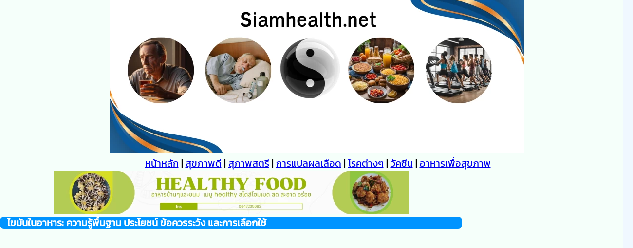

--- FILE ---
content_type: text/html
request_url: https://www.siamhealth.net/public_html/Health/food/oil/fat.htm
body_size: 50820
content:
<!DOCTYPE html>
<html xmlns="http://www.w3.org/1999/xhtml" xml:lang="th" lang="th"><!-- InstanceBegin template="/Templates/responsive.dwt" codeOutsideHTMLIsLocked="false" -->
<head>
    <!-- Google Tag Manager 21/05/2025 -->
<script>(function(w,d,s,l,i){w[l]=w[l]||[];w[l].push({'gtm.start':
new Date().getTime(),event:'gtm.js'});var f=d.getElementsByTagName(s)[0],
j=d.createElement(s),dl=l!='dataLayer'?'&l='+l:'';j.async=true;j.src=
'https://www.googletagmanager.com/gtm.js?id='+i+dl;f.parentNode.insertBefore(j,f);
})(window,document,'script','dataLayer','GTM-WJSD8JRJ');</script>
<!-- End Google Tag Manager -->
	<!-- Global site tag (gtag.js) - Google Analytics -->
<script async defer src="https://www.googletagmanager.com/gtag/js?id=G-11VMXM7Q6C"></script>
<script>
  window.dataLayer = window.dataLayer || [];
  function gtag(){dataLayer.push(arguments);}
  gtag('js', new Date());
  gtag('config', 'G-11VMXM7Q6C');
</script>
<script async src="//pagead2.googlesyndication.com/pagead/js/adsbygoogle.js"></script>
<script>
  (adsbygoogle = window.adsbygoogle || []).push({
    google_ad_client: "ca-pub-9982489641255572",
    enable_page_level_ads: true
  });
</script>	   
<meta http-equiv="Content-Type" content="text/html; charset=utf-8" />
<meta name="viewport" content="width=device-width, initial-scale=1">
<link href="../../../../css/siamresp.css" rel="stylesheet" type="text/css" /> 
<meta http-equiv="Cache-Control" content="max-age=31536000">
<link rel="preload" href="../../../images/Siamhealth.net.webp" as="image">
<link rel="preload" href="../../../../css/font/Kanit-Regular.woff2" as="font" type="font/woff2" crossorigin>    
<link rel="preload" href="../../../../css/siamresp.css"  as="script">
    <link rel="preload" href="../../../banner/boonsrifood.png" as="image">  
    <!-- InstanceBeginEditable name="EditRegion5" -->
<title>ไขมันในอาหาร: ความรู้พื้นฐาน ประโยชน์ ข้อควรระวัง และการเลือกใช้</title>
<!-- InstanceEndEditable -->
<link rel="icon" href="../../../../favicon.ico"/><meta http-equiv="Content-Type" content="text/html; charset=utf-8"/><meta name="author" content="ประพันธ์ ปลื้มภาณุภัทร" /><meta name="verify-v1" content="82zyHRBKc/UKOfViHPgSzN645vQWAx6S5tr0uRpOSRs=" ><meta name="CONTACT_ADDR" content="siamhealth@gmail.com"/><meta property="article:publisher" content="https://www.facebook.com/siamhealth.net "/><meta property="og:locale" content="th_TH" /><meta property="og:type" content="website" /><meta property="og:site_name" content="siamhealth.net™" /><meta property="fb:app_id" content="840095829444852"/>  
<!-- InstanceBeginEditable name="EditRegion2" -->
<meta name="keywords" content="ไขมัน,ไขมันอิ่มตัว,ไขมันไม่อิ่มตัวเชิงเดี่ยว,ไขมันไม่อิ่มตัวเชิงซ้อน,น้ำมันปลา,ไขมันทรานส์, omega 3 fatty acid,omega 6 fatty acid,">
<meta name="description" content="ไขมันในอาหารมีทั้งไขมันอิ่มตัว ไขมันไม่อิ่มตัวเชิงเดี่ยว ไขมันไม่อิ่มตัวเชิงซ้อน ไขมันทรานส์ น้ำมัปลา เรียนรู้ ประโยชน์ ข้อควรระวัง ปริมาณที่ควรบริโภค และวิธีเลือกใช้ให้เหมาะสมเพื่อสุขภาพที่ดี">
    <link rel="canonical" href="https://www.siamhealth.net/public_html/Health/food/oil/fat.htm">
  <meta name="author" content="นายแพทย์ ประพันธ์ ปลื้มภาณุภัทร">
    <link rel="alternate" hreflang="th" href="https://www.siamhealth.net/public_html/Health/food/oil/fat.htm"/>
<link rel="alternate" hreflang="x-default" href="https://www.siamhealth.net/public_html/Health/food/oil/fat.htm"/>
  <!-- Open Graph Meta Tags -->
  <meta property="og:title" content="ไขมันในอาหาร: ความรู้พื้นฐาน ประโยชน์ ข้อควรระวัง และการเลือกใช้">
  <meta property="og:description" content="เรียนรู้เกี่ยวกับไขมันในอาหาร โครงสร้าง ประเภท ประโยชน์ ข้อควรระวัง และวิธีเลือกใช้ให้เหมาะสมเพื่อสุขภาพที่ดี">
  <meta property="og:type" content="article">
  <meta property="og:url" content="https://www.siamhealth.net/public_html/Health/food/oil/fat.htm">
  <meta property="og:image" content="https://www.siamhealth.net/public_html/images/goodhealth/saturatedfat.webp"> 
    <!-- Schema Markup -->
  <script type="application/ld+json">
  {
    "@context": "https://schema.org",
    "@type": "MedicalWebPage",
    "name": "ไขมันในอาหาร: ความรู้พื้นฐาน ประโยชน์ ข้อควรระวัง และการเลือกใช้",
    "description": "เรียนรู้เกี่ยวกับไขมันในอาหาร โครงสร้าง ประเภท ประโยชน์ ข้อควรระวัง ปริมาณที่ควรบริโภค และวิธีเลือกใช้ให้เหมาะสมเพื่อสุขภาพที่ดี",
    "url": "https://www.siamhealth.net/public_html/Health/food/oil/fat.htm",
    "image": {
      "@type": "ImageObject",
      "url": "https://www.siamhealth.net/public_html/images/goodhealth/saturatedfat.webp",
      "width": 500,
      "height": 400
    },
    "datePublished": "2025-05-12T20:00:00+07:00",
    "dateModified": "2025-05-12T20:00:00+07:00",
    "author": {
      "@type": "Person",
      "name": "นายแพทย์ ประพันธ์ ปลื้มภาณุภัทร",
      "jobTitle": "อายุรแพทย์, แพทย์เวชศาสตร์ครอบครัว",
      "description": "อายุรแพทย์ประสบการณ์ 30 ปี, แพทย์เวชศาสตร์ครอบครัว",
      "url": "https://www.healththai.net/profile.html",
      "sameAs": [
        "https://www.healththai.net/",
        "https://line.me/R/ti/p/%40555health",
        "https://www.facebook.com/healththai.net/"
      ]
    },
    "publisher": {
      "@type": "Organization",
      "name": "HealthThai",
      "logo": {
        "@type": "ImageObject",
        "url": "https://www.healththai.net/images/logo-healththai.webp",
        "width": 300,
        "height": 100
      }
    },
    "about": {
      "@type": "MedicalEntity",
      "name": "Fat in Food",
      "description": "ข้อมูลเกี่ยวกับโครงสร้าง ประเภท และผลกระทบต่อสุขภาพของไขมันในอาหาร",
      "alternateName": "Dietary Fats"
    },
    "mentions": [
      {
        "@type": "MedicalCondition",
        "name": "Heart Disease",
        "alternateName": "โรคหัวใจ",
        "description": "การเลือกไขมันที่เหมาะสมช่วยลดความเสี่ยงโรคหัวใจ"
      },
      {
        "@type": "MedicalCondition",
        "name": "Diabetes",
        "alternateName": "โรคเบาหวาน",
        "description": "ไขมันทรานส์อาจเพิ่มความเสี่ยงโรคเบาหวาน"
      },
      {
        "@type": "MedicalCondition",
        "name": "Obesity",
        "alternateName": "โรคอ้วน",
        "description": "การบริโภคไขมันมากเกินไปอาจนำไปสู่โรคอ้วน"
      }
    ],
    "hasPart": [
      {
        "@type": "Article",
        "name": "ไขมันในอาหาร: ความรู้พื้นฐาน ประโยชน์ ข้อควรระวัง และการเลือกใช้",
        "description": "ข้อมูลเกี่ยวกับโครงสร้าง ประเภท ประโยชน์ และข้อควรระวังของไขมันในอาหาร",
        "url": "https://www.siamhealth.net/public_html/Health/food/oil/fat.htm#article",
        "headline": "ไขมันในอาหาร: ความรู้พื้นฐาน ประโยชน์ ข้อควรระวัง และการเลือกใช้",
        "image": {
          "@type": "ImageObject",
          "url": "https://www.siamhealth.net/public_html/images/goodhealth/saturatedfat.webp",
          "width": 500,
          "height": 400
        },
        "datePublished": "2025-05-12T20:00:00+07:00",
        "author": {
          "@type": "Person",
          "name": "นายแพทย์ ประพันธ์ ปลื้มภาณุภัทร",
          "jobTitle": "อายุรแพทย์, แพทย์เวชศาสตร์ครอบครัว",
          "description": "อายุรแพทย์ประสบการณ์ 30 ปี, แพทย์เวชศาสตร์ครอบครัว",
          "url": "https://www.healththai.net/profile.html",
          "sameAs": [
            "https://www.healththai.net/",
            "https://line.me/R/ti/p/%40555health",
            "https://www.facebook.com/healththai.net/"
          ]
        }
      },
      {
        "@type": "HowTo",
        "name": "วิธีเลือกและลดไขมันในชีวิตประจำวัน",
        "description": "ขั้นตอนการเลือกและลดไขมันเพื่อสุขภาพ",
        "step": [
          {
            "@type": "HowToStep",
            "name": "เปลี่ยนแหล่งไขมัน",
            "text": "ใช้น้ำมันมะกอกหรือน้ำมันคาโนลาแทนน้ำมันปาล์มหรือเนย"
          },
          {
            "@type": "HowToStep",
            "name": "เลือกเนื้อสัตว์",
            "text": "เลือกเนื้อสันในหรือไก่เลาะหนัง"
          },
          {
            "@type": "HowToStep",
            "name": "วิธีปรุง",
            "text": "อบหรือย่างแทนการทอด หลีกเลี่ยงน้ำมันทอดซ้ำ"
          }
        ]
      }
    ],
    "keywords": ["ไขมันในอาหาร", "ไขมันอิ่มตัว", "ไขมันไม่อิ่มตัว", "ไขมันทรานส์", "ประโยชน์ของไขมัน", "โรคหัวใจ", "โภชนาการ"],
    "inLanguage": "th"
  }
  </script>

  <!-- FAQPage Schema -->
  <script type="application/ld+json">
  {
    "@context": "https://schema.org",
    "@type": "FAQPage",
    "mainEntity": [
      {
        "@type": "Question",
        "name": "ไขมันอิ่มตัวทำให้เกิดโรคหัวใจจริงหรือไม่?",
        "acceptedAnswer": {
          "@type": "Answer",
          "text": "ไม่ใช่ทุกชนิด แต่การบริโภคมากเกินไป (โดยเฉพาะ Palmitic Acid) อาจเพิ่ม LDL และความเสี่ยงโรคหัวใจ การแทนที่ด้วยไขมันไม่อิ่มตัวช่วยลดความเสี่ยงได้"
        }
      },
      {
        "@type": "Question",
        "name": "ควรบริโภคไขมันเท่าไหร่?",
        "acceptedAnswer": {
          "@type": "Answer",
          "text": "ไขมันรวมควร占 25-35% ของพลังงานรายวัน ไขมันอิ่มตัวไม่เกิน 10%"
        }
      },
      {
        "@type": "Question",
        "name": "ไขมันจากพืชดีกว่าไขมันจากสัตว์หรือไม่?",
        "acceptedAnswer": {
          "@type": "Answer",
          "text": "โดยทั่วไป ไขมันจากพืช (เช่น น้ำมันมะกอก) มีไขมันไม่อิ่มตัวสูงกว่า แต่ไขมันจากพืชบางชนิด เช่น น้ำมันปาล์ม ก็มีไขมันอิ่มตัวสูง"
        }
      }
    ]
  }
  </script>

  <!-- BreadcrumbList Schema -->
  <script type="application/ld+json">
  {
    "@context": "https://schema.org",
    "@type": "BreadcrumbList",
    "itemListElement": [
      {
        "@type": "ListItem",
        "position": 1,
        "name": "หน้าแรก",
        "item": "https://www.healththai.net"
      },
      {
        "@type": "ListItem",
        "position": 2,
        "name": "โภชนาการ",
        "item": "https://www.siamhealth.net/public_html/Health/food/oil/oil.html"
      },
      {
        "@type": "ListItem",
        "position": 3,
        "name": "ไขมันในอาหาร: ความรู้พื้นฐาน ประโยชน์ ข้อควรระวัง และการเลือกใช้",
        "item": "https://www.siamhealth.net/public_html/Health/food/oil/fat.htm"
      }
    ]
  }
  </script>
	<!-- InstanceEndEditable -->	
<script type="text/javascript">
  var googletag = googletag || {};
  googletag.cmd = googletag.cmd || [];
  (function() {
    var gads = document.createElement('script');
    gads.async = true;
    gads.type = 'text/javascript';
    var useSSL = 'https:' == document.location.protocol;
    gads.src = (useSSL ? 'https:' : 'http:') +
      '//www.googletagservices.com/tag/js/gpt.js';
    var node = document.getElementsByTagName('script')[0];
    node.parentNode.insertBefore(gads, node);
  })();
</script>
<script async="async" src="https://www.googletagservices.com/tag/js/gpt.js"></script>
<script>
  var googletag = googletag || {};
  googletag.cmd = googletag.cmd || [];
</script>
<!-- ยังใช้อยู่ -->
<script>
  googletag.cmd.push(function() {
    googletag.defineSlot('/21274982/336', [336, 280], 'div-gpt-ad-1543125185433-0').addService(googletag.pubads());
    googletag.pubads().enableSingleRequest();
    googletag.enableServices();
  });
</script>
<script type="text/javascript">
var googletag = googletag || {};
googletag.cmd = googletag.cmd || [];
(function() {
var gads = document.createElement('script');
gads.async = true;
gads.type = 'text/javascript';
var useSSL = 'https:' == document.location.protocol;
gads.src = (useSSL ? 'https:' : 'http:') + 
'//www.googletagservices.com/tag/js/gpt.js';
var node = document.getElementsByTagName('script')[0];
node.parentNode.insertBefore(gads, node);
})();
</script>
<script type="text/javascript">
googletag.cmd.push(function() {
googletag.defineSlot('/21274982/300*250rt', [300, 250], 'div-gpt-ad-1390221011642-0').addService(googletag.pubads());
googletag.pubads().enableSingleRequest();
googletag.enableServices();
});
</script>
<script>
  var googletag = googletag || {};
  googletag.cmd = googletag.cmd || [];
</script>
<script type="text/javascript">
  googletag.cmd.push(function() {
    googletag.defineSlot('/21274982/600', [300, 600], 'div-gpt-ad-1452338879747-0').addService(googletag.pubads());
    googletag.pubads().enableSingleRequest();
    googletag.enableServices();
  });
</script>	
<script type="text/javascript">
  var _gaq = _gaq || [];
  _gaq.push(['_setAccount', 'UA-8788453-1']);
  _gaq.push(['_setDomainName', 'siamhealth.net']);
  _gaq.push(['_setAllowLinker', true]);
  _gaq.push(['_trackPageview']);
  (function() {
    var ga = document.createElement('script'); ga.type = 'text/javascript'; ga.async = true;
    ga.src = ('https:' == document.location.protocol ? 'https://' : 'http://') + 'stats.g.doubleclick.net/dc.js';
    var s = document.getElementsByTagName('script')[0]; s.parentNode.insertBefore(ga, s);
  })();
</script>   
    <!-- auto --><script async src="https://pagead2.googlesyndication.com/pagead/js/adsbygoogle.js?client=ca-pub-9982489641255572"
     crossorigin="anonymous"></script>
      <style>
.image-container {
  max-width: 100%; /* Responsive container */
}
img {
 max-width: 100%;
 height: auto;
}
</style></head>
 <body>
<div id="container">
 <div align="center"  ><img src="../../../images/Siamhealth.net.webp" width="851" height="315" alt="siamhealth" loading="lazy"/></div>
<p align="center"><a href="../../../../index.html" title="หน้าหลัก" target="_blank">หน้าหลัก</a> | <a href="../../../index0/goodhealth-index.htm" title="สุขภาพดี" target="_blank">สุขภาพดี</a>
     | <a href="../../../index0/mo-index.htm" title="สุขภาพสตรี" target="_blank">สุภาพสตรี</a> | <a href="../../Lab_interprete/labo_main.htm" title="การแปลผลเลือด" target="_blank">การแปลผลเลือด</a> | <a href="../../../index0/disea.htm" title="โรคต่างๆ" target="_blank">โรคต่างๆ</a> | <a href="../../../vaccination/index.html" title="การฉีดวัคซีน">วัคซีน</a> | <a href="../../good_health_living/diet/diet_index.htm" title="อาหารเพื่อสุขภาพ">อาหารเพื่อสุขภาพ</a></p>
<div id="section"><div align="center" class="image-container"><a href="https://www.facebook.com/buy.sri.te.cha" title="สอนทำอาหารและขนม"  target="_blank"> <img src="../../../banner/boonsrifood.png" width="728" height="90" alt="พี่บุญศรี" loading="lazy"/></a></div>
<!-- InstanceBeginEditable name="article" -->
   <h1>ไขมันในอาหาร: ความรู้พื้นฐาน ประโยชน์ ข้อควรระวัง และการเลือกใช้</h1>
  <p>&nbsp;</p>
<br><div style="min-height: 250px;">
    <script async src="//pagead2.googlesyndication.com/pagead/js/adsbygoogle.js"></script>
<!-- 2018head -->
<ins class="adsbygoogle"
     style="display:block"
     data-ad-client="ca-pub-9982489641255572"
     data-ad-slot="3990589432"
     data-ad-format="auto"
     data-full-width-responsive="true"></ins>
<script>
(adsbygoogle = window.adsbygoogle || []).push({});
</script></div><br>
  <p>ไขมัน (Fat) เป็นหนึ่งในสารอาหารหลักที่พบในอาหารและมีความสำคัญต่อร่างกายมนุษย์ แม้จะถูกมองว่าเป็นสาเหตุของโรคอ้วนหรือโรคหัวใจ แต่ไขมันที่เลือกบริโภคอย่างเหมาะสมจะช่วยส่งเสริมสุขภาพ บทความนี้จะพาคุณไปรู้จักไขมันในอาหาร ตั้งแต่โครงสร้าง ประเภท คุณประโยชน์ ข้อควรระวัง ปริมาณที่ควรบริโภค และวิธีเลือกใช้ให้ดีต่อสุขภาพ</p>

  <h2>ความรู้พื้นฐานเกี่ยวกับไขมัน</h2>
  <p>ไขมันในอาหารประกอบด้วยหน่วยย่อยที่เรียกว่า <strong>กรดไขมัน (Fatty Acids)</strong> ซึ่งเป็นสายโซ่ของธาตุคาร์บอน (Carbon, C) โดยมี <strong>เมทิลกรุ๊ป (Methyl Group)</strong> ที่ปลายด้านหนึ่งและ <strong>คาร์บอกซิลกรุ๊ป (Carboxyl Group)</strong> ที่ปลายอีกด้าน ความยาวของโซ่คาร์บอนแบ่งได้ดังนี้:</p>
  <ul class="navcon">
    <li><strong>Short-Chain Fatty Acids (SCFA):</strong> ความยาวน้อยกว่า 6 คาร์บอน เช่น Butyric Acid (C4)</li>
    <li><strong>Medium-Chain Fatty Acids (MCFA):</strong> ความยาว 6-12 คาร์บอน เช่น Capric Acid (C10)</li>
    <li><strong>Long-Chain Fatty Acids (LCFA):</strong> ความยาวมากกว่า 12 คาร์บอน เช่น Palmitic Acid (C16), Stearic Acid (C18), หรือ Lignoceric Acid (C24)</li>
    </ul>
<div  align="center" class="picture"><img src="../../../Health/picture/fatty.gif" alt="" width="335" height="158" /><figcaption>ภาพกรดไขมัน</figcaption></div>
  <p>เมื่อร่างกายได้รับไขมัน กรดไขมันจะถูกย่อยและนำไปใช้เป็นแหล่งพลังงานสำหรับกล้ามเนื้อ หัวใจ และอวัยวะภายใน หากมีส่วนเกิน กรดไขมัน 3 โมเลกุลจะจับกับกลีเซอรอล (Glycerol) กลายเป็น <strong>ไตรกลีเซอไรด์ (Triglyceride)</strong> ซึ่งสะสมเป็นไขมันในร่างกาย</p>

  <h2>รูปแบบของไขมันในอาหาร</h2>
  <p>ไขมันที่พบในอาหารมี 3 รูปแบบหลัก:</p>
  <ol class="navcon">
    <li><strong>ไตรกลีเซอไรด์ (Triglyceride):</strong> รูปแบบหลักของไขมันในอาหารและร่างกาย</li>
    <li><strong>คอเลสเตอรอล (Cholesterol):</strong> เป็นไขมันที่ร่างกายสร้างในตับและพบในอาหารจากสัตว์ เช่น ไข่แดงและตับ มีทั้ง LDL (ไขมันเลว) และ HDL (ไขมันดี)</li>
    <li><strong>ฟอสโฟลิพิด (Phospholipid):</strong> เป็นส่วนประกอบของเยื่อหุ้มเซลล์ พบในถั่วเหลืองและไข่แดง</li>
  </ol>
<div style="min-height: 250px;">
 <script async src="//pagead2.googlesyndication.com/pagead/js/adsbygoogle.js"></script>
<ins class="adsbygoogle"
     style="display:block; text-align:center;"
     data-ad-layout="in-article"
     data-ad-format="fluid"
     data-ad-client="ca-pub-9982489641255572"
     data-ad-slot="4051789876"></ins>
<script>
     (adsbygoogle = window.adsbygoogle || []).push({});
</script>
</div>
  <h2>ประโยชน์ของไขมัน</h2>
  <p>ไขมันมีบทบาทสำคัญต่อร่างกายในหลายด้าน:</p>
  <ol class="navcon">
    <li><strong>แหล่งพลังงาน:</strong> ไขมันให้พลังงาน 9 แคลอรี่ต่อกรัม (มากกว่าคาร์โบไฮเดรตและโปรตีนที่ให้ 4 แคลอรี่ต่อกรัม) เป็นแหล่งพลังงานสำรองเมื่อร่างกายต้องการ</li>
    <li><strong>ช่วยดูดซึมวิตามิน:</strong> ช่วยให้ร่างกายดูดซึมวิตามินที่ละลายในไขมัน เช่น วิตามิน A, D, E, และ K</li>
    <li><strong>ส่วนประกอบของร่างกาย:</strong> ไขมันเป็นส่วนประกอบของเยื่อหุ้มเซลล์ ฮอร์โมน (เช่น ฮอร์โมนเพศ) และเอนไซม์</li>
    <li><strong>สุขภาพสมองและหัวใจ:</strong> กรดไขมัน Omega-3 ช่วยพัฒนาสมอง ป้องกันโรคอัลไซเมอร์ ลดความดันโลหิต เพิ่ม HDL (ไขมันดี) และลดไตรกลีเซอไรด์ ไขมันไม่อิ่มตัวเชิงเดี่ยว (MUFA) ช่วยลด LDL (ไขมันเลว) และรักษา HDL</li>
  </ol>

  <h2>ประเภทของไขมัน</h2>
  <p>ไขมันในอาหารแบ่งตามโครงสร้างทางเคมีได้ดังนี้:</p>
    <div  align="center" class="picture"><img src="../../../images/goodhealth/saturatedfat.webp"  alt="ไขมันอิ่มตัว" width="500"  height="355"   /><figcaption>ภาพอาหารไขมันอิ่มตัว</figcaption></div>
  <ol class="navcon">
    <li><strong>ไขมันอิ่มตัว (Saturated Fat):</strong>
      <ul class="navcon">
        <li>มีพันธะเดี่ยว (Single Bond) ระหว่างคาร์บอนทั้งหมด</li>
        <li>ตัวอย่างกรดไขมันอิ่มตัว: Butyric Acid (C4), Palmitic Acid (C16), Stearic Acid (C18), Lignoceric Acid (C24)</li>
        <li>พบใน: เนื้อแดง, ผลิตภัณฑ์จากนม (เนย, ชีส, ครีม), น้ำมันปาล์ม, น้ำมันมะพร้าว, ช็อกโกแลต, ไส้กรอก, เบคอน, ไอศกรีม, และเบเกอรี</li>
      </ul>
    </li>
       <div  align="center" class="picture"><img src="../../../Health/picture/sat.gif" alt="ไขมันอิ่มตัว" width="300" height="114"  ><figcaption>โครงสร้างของไขมันอิ่มตัว</figcaption></div>
    <li><strong>ไขมันไม่อิ่มตัว (Unsaturated Fat):</strong>
          <div align="center" class="image-container"><img src="../../../images/goodhealth/monounsaturatedfat.webp" width="500"  height="375" alt="ไขมันไม่อิ่มตัว"/><figcaption>ภาพไขมันไม่อิ่มตัว</figcaption></div>
      <ul class="navcon">
        <li><strong>ไขมันไม่อิ่มตัวเชิงเดี่ยว (Monounsaturated Fat - MUFA):</strong> มีพันธะคู่ (Double Bond) 1 ตำแหน่ง พบใน: น้ำมันมะกอก, อะโวคาโด, น้ำมันคาโนลา, ถั่ว (เช่น อัลมอนด์, แมคคาเดเมีย)</li>
           <div  align="center" class="picture"><img src="../../../images/goodhealth/PUFAHeader.webp" width="500"  height="228"  alt="ไขมันไม่อิ่มตัวเชิงเดี่ยว" loading="lazy"/><figcaption>อาหารไขมันไม่อิ่มตัวเชิงเดี่ยว</figcaption></div>
             <div align="center" class="image-container"> <img src="../../../Health/picture/monofat.gif" alt="ไขมันไม่อิ่มตัวเชิงเดี่ยว" width="304"  height="231" /><figcaption>ภาพไขมันไม่อิ่มตัวเชิงเดี่ยว</figcaption></div>
              
        <li><strong>ไขมันไม่อิ่มตัวเชิงซ้อน (Polyunsaturated Fat - PUFA):</strong> มีพันธะคู่มากกว่า 1 ตำแหน่ง แบ่งเป็น:
                 <div align="center" class="image-container"><img src="../../../Health/picture/poly.gif" alt="กรดไขมันไม่อิ่มตัวเชิงซ้อน" width="306" height="171"  loading="lazy"></div>
          <ul class="navcon">
            <li><strong>Omega-3 Fatty Acids:</strong> พบใน: ปลาทะเล (แซลมอน, ซาร์ดีน, แมคเคอเรล), เมล็ดแฟลกซ์, วอลนัท, น้ำมันคาโนลา</li>
            <li><strong>Omega-6 Fatty Acids:</strong> พบใน: น้ำมันข้าวโพด, น้ำมันถั่วเหลือง, น้ำมันดอกทานตะวัน, งาดำ</li>
          </ul>
        </li>
      </ul>
    </li>
    <li><strong>ไขมันทรานส์ (Trans Fat):</strong>
      <ul class="navcon">
        <li>เกิดจากกระบวนการเติมไฮโดรเจนบางส่วน (Partial Hydrogenation) เพื่อยืดอายุการเก็บรักษา</li>
        <li>พบใน: มาร์การีน, เบเกอรี (เค้ก, คุกกี้), อาหารทอด, และแครกเกอร์</li>
        </ul>
    </li>
    </ol>
    <div  align="center" class="picture"><img src="../../../images/goodhealth/transfats.webp"  alt="ไขมันทรานส์" width="500"  height="250 " title="ไขมันทรานส์" loading="lazy"/><figcaption>อาหารไขมันทรานส์</figcaption></div>

  <h2>กรดไขมันจำเป็น (Essential Fatty Acids)</h2>
  <p>กรดไขมันบางชนิดที่ร่างกายไม่สามารถสร้างเองได้ ต้องได้รับจากอาหาร:</p>
  <ul class="navcon">
    <li><strong>Omega-3 Fatty Acids:</strong> มีพันธะคู่ที่ตำแหน่งคาร์บอนที่ 3 (นับจากเมทิลกรุ๊ป) ช่วยลดความดันโลหิตและป้องกันโรคหัวใจ</li>
    <li><strong>Omega-6 Fatty Acids:</strong> มีพันธะคู่ที่ตำแหน่งคาร์บอนที่ 6 จำเป็นต่อการเจริญเติบโตและการทำงานของเซลล์</li>
    <li><strong>คำแนะนำ:</strong> ควรบริโภคปลาทะเลอย่างน้อย 2 มื้อต่อสัปดาห์ เพื่อให้ได้ Omega-3 เพียงพอ เนื่องจากอาหารสมัยใหม่มักมี Omega-6 มากเกินอยู่แล้ว และอัตราส่วน Omega-6 ต่อ Omega-3 ที่สูงเกิน 4:1 อาจทำให้เกิดการอักเสบ</li>
  </ul>

  <h2>ไขมันอิ่มตัวและโรคหัวใจ: ความเข้าใจใหม่</h2>
  <p>ในอดีต มีความเชื่อว่าการบริโภคไขมันอิ่มตัวและคอเลสเตอรอลสูงเป็นสาเหตุของโรคหัวใจ จึงแนะนำให้จำกัดอาหาร เช่น เนยและนม อย่างไรก็ตาม การศึกษาล่าสุดจาก American Heart Association (AHA) พบว่า:</p>
  <ul class="navcon">
    <li>ไขมันอิ่มตัวบางชนิด (เช่น ในผลิตภัณฑ์นมที่มี C15 และ C17) ไม่เพิ่มความเสี่ยงโรคหัวใจหรือการเสียชีวิตจากโรคหัวใจ</li>
    <li>กรดไขมันอิ่มตัวที่มีคาร์บอน 16 และ 18 (เช่น Palmitic Acid และ Stearic Acid) อาจเพิ่ม LDL และความเสี่ยงโรคหัวใจหากบริโภคมากเกินไป</li>
    <li>การลดไขมันอิ่มตัวและแทนที่ด้วยคาร์โบไฮเดรต (เช่น ขนมปัง, ข้าว) ไม่ช่วยลดอัตราการเสียชีวิต</li>
    <li>การแทนที่ไขมันอิ่มตัวด้วยไขมันไม่อิ่มตัว (MUFA หรือ PUFA) ช่วยลดความเสี่ยงโรคหัวใจได้อย่างมีนัยสำคัญ</li>
    <li>แม้ไขมันอิ่มตัวอาจไม่ใช่สาเหตุโดยตรงของโรคหัวใจ แต่การบริโภคมากเกินไปยังคงเพิ่มระดับ LDL ได้</li>
  </ul>

  <h2>ข้อควรระวังเกี่ยวกับไขมัน</h2>
  <ol class="navcon">
    <li><strong>ไขมันอิ่มตัว:</strong> การบริโภคมากเกินไปอาจเพิ่ม LDL (ไขมันเลว) และความเสี่ยงโรคหัวใจ</li>
    <li><strong>ไขมันทรานส์:</strong> เพิ่ม LDL และลด HDL เพิ่มความเสี่ยงโรคหัวใจ โรคเบาหวาน และการอักเสบของหลอดเลือด ควรจำกัดไม่เกิน 2% ของพลังงานรายวัน (ประมาณ 5 กรัมต่อวัน)</li>
    <li><strong>สมดุล Omega-6 และ Omega-3:</strong> อัตราส่วนที่สูงเกินไป (มากกว่า 4:1) อาจทำให้เกิดการอักเสบในร่างกาย</li>
    <li><strong>แคลอรี่สูง:</strong> การบริโภคไขมันมากเกินความต้องการอาจนำไปสู่โรคอ้วน</li>
  </ol>

  <h2>ปริมาณไขมันที่ควรบริโภค</h2>
  <ul class="navcon">
    <li><strong>ไขมันรวม:</strong> ควร占พลังงาน 25-35% ของพลังงานรายวัน (สำหรับ 2,000 แคลอรี่ เท่ากับ 44-78 กรัมต่อวัน)</li>
    <li><strong>ไขมันอิ่มตัว:</strong> ไม่เกิน 10% ของพลังงาน (ประมาณ 22 กรัมต่อวันสำหรับ 2,000 แคลอรี่) หากเสี่ยงโรคหัวใจ ควรลดเหลือ 7% (15 กรัม)</li>
    <li><strong>ไขมันทรานส์:</strong> ไม่เกิน 2% ของพลังงาน (ประมาณ 5 กรัมต่อวัน)</li>
    <li><strong>เกณฑ์การเลือกอาหาร:</strong>
      <ul class="navcon">
        <li><strong>ไขมันสูง:</strong> มากกว่า 17.5 กรัมต่อ 100 กรัม</li>
        <li><strong>ไขมันต่ำ:</strong> ไม่เกิน 3 กรัมต่อ 100 กรัม (หรือ 1.5 กรัมต่อ 100 มล. สำหรับของเหลว)</li>
        <li><strong>ปราศจากไขมัน:</strong> ไม่เกิน 0.5 กรัมต่อ 100 กรัม</li>
        <li><strong>ไขมันอิ่มตัวสูง:</strong> มากกว่า 5 กรัมต่อ 100 กรัม</li>
        <li><strong>ไขมันอิ่มตัวต่ำ:</strong> ไม่เกิน 1.5 กรัมต่อ 100 กรัม</li>
      </ul>
    </li>
  </ul>

  <h2>วิธีเลือกและลดไขมันในชีวิตประจำวัน</h2>
  <ol class="navcon">
    <li><strong>เปลี่ยนแหล่งไขมัน:</strong> ใช้น้ำมันมะกอก, น้ำมันคาโนลา, หรือน้ำมันถั่ว แทนน้ำมันปาล์ม, น้ำมันมะพร้าว, หรือเนย</li>
    <li><strong>เลือกเนื้อสัตว์ไขมันต่ำ:</strong> เช่น เนื้อสันใน, เนื้อสะโพก, หรือไก่เลาะหนัง</li>
    <li><strong>วิธีปรุงอาหาร:</strong> อบ, ย่าง, หรือนึ่ง แทนการทอด หลีกเลี่ยงน้ำมันทอดซ้ำ</li>
    <li><strong>อ่านฉลากโภชนาการ:</strong> เลือกอาหารที่มีไขมันอิ่มตัวต่ำ และไม่มี "partially hydrogenated oils"</li>
    <li><strong>ลดอาหารแปรรูป:</strong> เช่น ไส้กรอก, แฮม, เบเกอรี, และแกงกะทิ</li>
    <li><strong>ควบคุมปริมาณ:</strong> ผู้ชายไม่ควรเกิน 30 กรัมของไขมันอิ่มตัวต่อวัน ผู้หญิงไม่เกิน 20 กรัม</li>
  </ol>

  <h2>คำถามที่พบบ่อย</h2>
  <ol class="navcon">
    <li><strong>ไขมันอิ่มตัวทำให้เกิดโรคหัวใจจริงหรือไม่?</strong> ไม่ใช่ทุกชนิด แต่การบริโภคมากเกินไป (โดยเฉพาะ Palmitic Acid) อาจเพิ่ม LDL และความเสี่ยงโรคหัวใจ การแทนที่ด้วยไขมันไม่อิ่มตัวช่วยลดความเสี่ยงได้</li>
    <li><strong>ควรบริโภคไขมันเท่าไหร่?</strong> ไขมันรวมควร占 25-35% ของพลังงานรายวัน ไขมันอิ่มตัวไม่เกิน 10%</li>
    <li><strong>ไขมันจากพืชดีกว่าไขมันจากสัตว์หรือไม่?</strong> โดยทั่วไป ไขมันจากพืช (เช่น น้ำมันมะกอก) มีไขมันไม่อิ่มตัวสูงกว่า แต่ไขมันจากพืชบางชนิด เช่น น้ำมันปาล์ม ก็มีไขมันอิ่มตัวสูง</li>
  </ol>

  <h2>สรุป</h2>
  <p>ไขมันเป็นสารอาหารที่จำเป็นต่อร่างกาย แต่ต้องเลือกประเภทและควบคุมปริมาณอย่างเหมาะสม ไขมันไม่อิ่มตัว (MUFA และ PUFA) มีประโยชน์ต่อสุขภาพหัวใจและสมอง ในขณะที่ไขมันอิ่มตัวและไขมันทรานส์ควรจำกัดการบริโภค การเลือกแหล่งไขมันที่ดีและปรับวิธีปรุงอาหารจะช่วยให้คุณได้รับประโยชน์จากไขมันโดยไม่เพิ่มความเสี่ยงต่อโรคเรื้อรัง</p>
  <p>เผยแพร่เมื่อ:
    <time datetime="2025-05-12">12 พฤษภาคม 2568</time>
  </p>
  <p>โดย: นายแพทย์ ประพันธ์ ปลื้มภาณุภัทร</p>
                
               
                <p align="center">
                  <!-- Go to www.addthis.com/dashboard to customize your tools -->
                  <a href="https://line.me/R/ti/p/%40488tsldo"><img src="https://scdn.line-apps.com/n/line_add_friends/btn/th.png" width="150" alt="เพิ่มเพื่อน" height="36" border="0" /></a> </p>
                <p>&nbsp;</p>   
                <p><a href="../../good_health_living/diet/fish_oil2.html">ประโยชน์ของของนำมัน omega-3 fatty acids</a></p>
                <p><a href="../../../Disease/endocrine/lipid/Dyslipidemia.htm" target="_blank">ไขมันในเลือดสูง </a><a href="../../good_health_living/diet/butter.htm" target="_blank"> จะเลือก butter หรือ magarine</a> <a href="../../../alter/herbal/nut.htm" target="_blank">ถั่วต่างๆ </a><a href="../../../Disease/endocrine/lipid/good_bad_fat.htm">ไขมันที่ดีและไขมันที่ไม่ดี</a><a href="../../good_health_living/diet/fat_decrease.html"> การลดไขมัน</a></p>
                <p><a href="../../../Disease/endocrine/lipid/Dyslipidemia.htm" target="_blank">ไขมันในเลือดสูง </a> | <a href="../../good_health_living/diet/butter.htm" target="_blank"> จะเลือก butter หรือ magarine</a> | <a href="../../../alter/herbal/nut.htm" target="_blank">ถั่วต่างๆ  </a>| <a href="../../../Disease/endocrine/lipid/good_bad_fat.htm">ไขมันที่ดีและไขมันที่ไม่ดี</a> | <a href="../../good_health_living/diet/fat_decrease.html">การลดไขมัน </a> | <a href="../../good_health_living/diet/fish_oil.html"> น้ำมันปลา</a> | <a href="../../good_health_living/diet/dietfat.htm">ปริมาณไขมันในอาหาร</a> | <a href="../../good_health_living/diet/trans.htm">ไขมัน Trans fatty acids </a> |  <a href="saturated.html" title="ไขมันอิ่มตัว">ไขมันอิ่มตัว</a> | <a href="monounsaturated.html" title="ไขมันไม่อิ่มตัวเชิงเดี่ยว">ไขมันไม่อิ่มตัวเชิงเดี่ยว</a> | <a href="polyunsaturated.html">ไขมันไม่อิ่มตัวเชิงซ้อน</a> |</p>
            
<!-- InstanceEndEditable -->	
<ins class="adsbygoogle"
     style="display:block"
     data-ad-format="autorelaxed"
     data-ad-client="ca-pub-9982489641255572"
     data-ad-slot="9014851253"></ins>
<script>
 (adsbygoogle = window.adsbygoogle || []).push({});
</script><br>
</div>
<div id="aside"><!-- 300*250rt --><div  id="div-gpt-ad-1390221011642-0" style="width:300px; height:250px;"><script type="text/javascript">googletag.cmd.push(function() { googletag.display('div-gpt-ad-1390221011642-0'); });
</script></div><br>
<div align="center"></div><br>
	<div align="center"><script async defer src="https://pagead2.googlesyndication.com/pagead/js/adsbygoogle.js?client=ca-pub-9982489641255572"
     crossorigin="anonymous"></script><!-- rt600 -->
<ins class="adsbygoogle"
     style="display:block"
     data-ad-client="ca-pub-9982489641255572"
     data-ad-slot="9528897911"
     data-ad-format="auto"></ins>
<script>
     (adsbygoogle = window.adsbygoogle || []).push({});
</script>	<br><div><script async src="https://pagead2.googlesyndication.com/pagead/js/adsbygoogle.js?client=ca-pub-9982489641255572"
     crossorigin="anonymous"></script>
<!-- 336*280บนซ้าย -->
<ins class="adsbygoogle"
     style="display:block"
     data-ad-client="ca-pub-9982489641255572"
     data-ad-slot="9213065114"
     data-ad-format="auto"></ins>
<script>
     (adsbygoogle = window.adsbygoogle || []).push({});
</script></div></div><br>
<!-- InstanceBeginEditable name="EditRegion3" --> <ul class="navcon">
  <li><a href="fat.htm" title="ไขมันในอาหาร" target="_blank">ไขมันในอาหาร</a></li>
  <li>ส่วนประกอบของน้ำมัน</li>
  <li><a href="fat_metabolism.html" target="_blank">การสันดาปไขมัน</a></li>
  <li>ไขมันในปลา</li>
  <li>ไขมันในเมล็ดป่าน</li>
  <li>ไขมันในองุ่น</li>
  <li><a href="healthyfat.html" title="ไขมันดี" target="_blank">ไขมันที่มีผลดีต่อสุขภาพ</a></li>
  <li><a href="heart_healthy.html" title="ไขมันป้องกันโรคหัวใจ" target="_blank">ไขมันป้องกันโรคหัวใจ</a></li>
  <li>อาหารที่มีไขมันอิ่มตัวสูง</li>
  <li><a href="lard.html" title="น้ำมันหมู" target="_blank">น้ำมันหมู</a></li>
  <li><a href="avocado.html" title="น้ำมันอโวคาโด" target="_blank">น้ำมันอโวคาโด</a></li>
  <li><a href="butter.html" title="เนย" target="_blank">เนย</a></li>
  <li><a href="magarinelipid.html" title="มาร์การีน" target="_blank">มาร์การีน</a></li>
  <li><a href="canola.html" title="น้ำมันคาโนลา" target="_blank">น้ำมันคาโนลา</a></li>
  <li><a href="coconut.html" title="น้ำมันมะพร้าว" target="_blank">น้ำมันมะพร้าว</a></li>
  <li><a href="olive.html" title="น้ำมันมะกอก" target="_blank">น้ำมันมะกอก</a></li>
  <li><a href="palm.html" title="น้ำมันปาล์ม" target="_blank">น้ำมันปาล์ม</a></li>
  <li><a href="Sunflower.html" title="น้ำมันดอกทานตะวัน" target="_blank">น้ำมันดอกทานตะวัน</a></li>
  <li><a href="sesame.html" title="น้ำมันงา" target="_blank">น้ำมันงา</a></li>
  <li><a href="rice.html" title="น้ำมันรำข้าว" target="_blank">น้ำมันรำข้าว</a></li>
  <li><a href="oil.html" title="น้ำมันปรุงอาหาร" target="_blank">น้ำมันปรุงอาหาร</a></li>
  <li><a href="deep_fry.html" title="การทอดอาหาร" target="_blank">การทอดอาหารน้ำมันท่วม</a></li>
  <li><a href="stir-fry.html" title="การทอดอาหาร" target="_blank">การทอดอาหาร</a></li>
  <li><a href="cholesterol.html" title="คอเลสเตอรรอล" target="_blank">คอเลสเตอรรอล</a></li>
  <li><a href="monounsaturated.html" title="ไขมันไม่อิ่มตัวเชิงเดี่ยว" target="_blank">ไขมันไม่อิ่มตัวเชิงเดี่ยว</a></li>
  <li><a href="polyunsaturated.html" title="ไขมันไม่อิ่มตัวเชิงซ้อน" target="_blank">ไขมันไม่อิ่มตัวเชิงซ้อน</a></li>
  <li><a href="trans.html" title="ไขมันทรานส์" target="_blank">ไขมันทรานส์</a></li>
  <li><a href="omega3.html" title="omega3" target="_blank">omega3</a></li>
  <li><a href="omega6.html" title="omega6" target="_blank">omega6</a></li>
  <li>oleic</li>
  <li>leinoleic</li>
  <li>lauric</li>
  <li><a href="smoke-point.html" target="_blank">จุดสลายไขมัน</a></li>
  <li><a href="rancid.html" target="_blank">น้ำมันทอดซ้ำ</a></li>
  <li>น้ำมันที่ผ่านขบวนการผลิต</li>
</ul>
<!-- InstanceEndEditable --></div>
<div id="clear"></div><footer id="footer"><p align="center">ทีมงาน Siamhealth.net ได้นำเสนอข้อมูลทางสุขภาพสำหรับประชาชน และมีความยินดีอนุญาติให้นำข้อมูลไปประกอบการสอน หรือแนะนำประชาชนหรือทำแผ่นพับเพื่อประกอบการสอน แต่สงวนลิขสิทธิ์ห้ามนำเนื้อหาหรือข้อมูลในเวปไปใช้ในสื่อ internet หรือสิ่งพิมพ์อื่นๆ กรุณาแจ้งขอจาก webmaster ก่อน หากตรวจพบว่ามีการระเมิดจะดำเนินตามกฎหมาย  สอบถามได้ที่นี่</p>
      <p align="center"><a href="../../../admin/advertise.htm" title="ติดต่อโฆษณา" target="_blank">ติดต่อโฆษณา</a> | <a href="https://www.siamhealth.net/public_html/admin/about_us.htm" title="เกี่ยวกับฉัน" target="_blank">About us</a> | <a href="../../../admin/disclamer.htm" title="disclaimer" target="_blank">Disclaimer</a> | โทร 086-9869168  
    <script type="text/javascript">
var gaJsHost = (("https:" == document.location.protocol) ? "https://ssl." : "http://www.");
document.write(unescape("%3Cscript src='" + gaJsHost + "google-analytics.com/ga.js' type='text/javascript'%3E%3C/script%3E"));
</script></p><!-- InstanceBeginEditable name="EditRegion4" -->
    <th scope="col"><!--BEGIN WEB STAT CODE-->
      
      <!-- END WEBSTAT CODE --></th>
  <!-- InstanceEndEditable --></footer></div></body><!-- InstanceEnd --></html>


--- FILE ---
content_type: text/html; charset=utf-8
request_url: https://www.google.com/recaptcha/api2/aframe
body_size: 148
content:
<!DOCTYPE HTML><html><head><meta http-equiv="content-type" content="text/html; charset=UTF-8"></head><body><script nonce="IjPcjuOsj_xGpYxjk7gecQ">/** Anti-fraud and anti-abuse applications only. See google.com/recaptcha */ try{var clients={'sodar':'https://pagead2.googlesyndication.com/pagead/sodar?'};window.addEventListener("message",function(a){try{if(a.source===window.parent){var b=JSON.parse(a.data);var c=clients[b['id']];if(c){var d=document.createElement('img');d.src=c+b['params']+'&rc='+(localStorage.getItem("rc::a")?sessionStorage.getItem("rc::b"):"");window.document.body.appendChild(d);sessionStorage.setItem("rc::e",parseInt(sessionStorage.getItem("rc::e")||0)+1);localStorage.setItem("rc::h",'1762016257093');}}}catch(b){}});window.parent.postMessage("_grecaptcha_ready", "*");}catch(b){}</script></body></html>

--- FILE ---
content_type: text/css
request_url: https://www.siamhealth.net/css/siamresp.css
body_size: 7562
content:
@charset "utf-8";H1,H2{font-family:'Kanit',sans-serif}#nav,body {
  background-color: #f0f8ff; /* โค้ดเดิมของคุณ */
  font-family: 'Kanit', sans-serif; /* เพิ่ม font Kanit */
}
#graphic,#header,header{background-color:Azure}
#clear,#footer{clear:both}
#navcon,#navmenu,.navcon{padding-left:20px;margin:5px}
#footer,#header,.cube{text-align:center}
#graphic ul,#nav ul,ul.nav1{list-style:none}
.box,.box2018,body,ul.nav1 li{font-size:20px}
#aside,#navmenu,ol,ul{margin:5px}
#section,.cube,.leftbox{float:left}*,ul.horizontal{margin:0;padding:0}
body{margin:0;line-height:1.231;width:100%}
#navmenu,p{font-size:20px}
header{text-align:left;width:100%}
H1{font-family:'Kanit',sans-serif;font-size:20px;font-weight:bold;color:#fff;background:#0094ff;padding:0 5px 0 15px;border-radius:8px}
H2{font-family:'Kanit',sans-serif;font-size:20px;font-weight:bold;color:#0080ff;padding:0 5px 0 15px}
H3{font-size:20px;font-family:'Kanit',sans-serif;color:#0813e8;padding:0 5px 0 15px;font-weight:bold}
H4{font-size:20px;font-family:'Kanit',sans-serif;color:#8525ef;padding:0 5px 0 15px;font-weight:bold}
p{font-family:'Kanit',sans-serif;font-style:normal;line-height:30px;padding:0 5px 0 10px}
#header{padding:0}#container{width:1300px; height: auto; margin:0 auto;background-color:#f5fffa}#nav{padding:5px}
#nav ul li{display:inline;padding:5px}
#graphic{padding:5px 0}
#graphic ul{display:block}
#graphic ul li{display:inline;padding:0 0 0 5px;height:auto}
#section{display:block;width:73%;height: auto; margin:0}
#aside{display:block;float:right;width:25%}#footer{background-color:Beige}
#nav1,#navcon,.box,.navcon{background-color:#f5fffa}
#iframe{border:none;padding:0 5px 0 0;width:80%;height: 0;margin:auto}
#nav1,ul.nav1{margin-bottom:10px}.box2018,.head{padding:0 0 0 2px}
#nav1{list-style:circle;border-top:1px solid #666;padding-left:10px}
#navmenu{background-color:#bff}
#pageTitle{color:#00f;padding:0 5px 0 30px;text-align:left;font-weight:bold;font-size:20px}
.floatrt{float: right; width: 200px}
.box{width:100%;border-color:#0094ff;margin:auto}
.box2018,.cube,.head{background:#fff}
.box2018{margin-left:0;width:100%;border:1px solid #0094ff;border-radius:10px}
.head,ol,ul{font-size:20px}.cube{line-height:250px;width:250px;height:auto;display:inline-block}
.head{margin-left:50px;width:90%;border:1px solid #0094ff;border-radius:10px}
.wrapper{width:80%;height:100%;margin:0 auto;background:#ccc}
.intrinsic-container,.video-container{height:0;position:relative;overflow:hidden}
.h_iframe{position:relative}
.h_iframe .ratio{display:block;width:100%;height:auto}
.h_iframe iframe,.intrinsic-container iframe{position:absolute;top:0;left:0;width:100%;height:100%}
@media only screen and (max-width:640px){#aside,#container,#footer,#header,#iframe,#section,p{width:98%;margin:5px}}
@media only screen and (max-width:480px){#aside,#container,#footer,#header,#iframe,#section,p{width:98%;margin:5px}}
@media only screen and (max-width:720px){#aside,#container,#footer,#header,#iframe,#section,p{width:98%;margin:5px}}
ul.nav1{border-top:1px solid #666}
ul.nav1 li{border-bottom:1px solid #666}
ul.nav a:visited,ul.nav1 a{padding:15px;display:block;width:300px;text-decoration:none;background-color:#cfcfe7}
ul.nav a:active,ul.nav a:focus,ul.nav1 a:hover{background-color:#adb96e;color:#fff}
ol,ul{padding:10 10 10 30}td,tr{padding:10 10 10 20;font-size:20px}
.intrinsic-container-16x9{padding-bottom:56.25%}
.intrinsic-container-4x3{padding-bottom:75%}
.video-container{padding-bottom:56.25%;padding-top:30px}
.video-container {
  position: relative;
  width: 80%;
  height: 80%;
  margin: 0 auto;
  overflow: hidden;
}

.video-container embed,
.video-container iframe,
.video-container object {
  position: absolute;
  top: 0;
  left: 0;
  width: 560;
  height:315;
  object-fit: cover; /* หรือ contain แล้วแต่ความต้องการ */
}
.resp-container{position:relative;overflow:hidden;padding-top:56.25%}
.resp-iframe{position:absolute;top:0;left:0;height:100%;border:0}
.picture {
  max-width: 500;
  height: auto;
}
.link{margin-left:0;width:100%;font-size:14px;background:#fff}
.leftbox,.rightbox{background:#fff;width:45%;height:auto}
ul.horizontal li{display:block;float:left;padding:0 10px}
.responsiveimage{max-width:100%;height:auto}
.rightbox{float:right} 
.no-bullet-list {
  list-style-type: none;
  padding: 0;
  margin: 0;
}
.section,.cube,.leftbox{float:left}*,ul.horizontal{margin:0;padding:0}body{margin:0;line-height:1.231;width:100%}
@font-face {
  font-family: 'Kanit';
  src: url('font/Kanit-Regular.woff2') format('woff2');
  font-weight: normal;
  font-style: normal;
  font-display: swap;
}
hr,input[type=search]{box-sizing:content-box}img,legend{border:0}legend,td,th{padding:0}
html{font-family: 'Kanit', sans-serif;-ms-text-size-adjust:100%;-webkit-text-size-adjust:100%}
article,aside,details,figcaption,figure,footer,header,hgroup,main,menu,nav,section,summary{display:block}audio,canvas,progress,video{display:inline-block;vertical-align:baseline}audio:not([controls]){display:none;height:0}[hidden],template{display:none}a{background-color:transparent}a:active,a:hover{outline:0}abbr[title]{border-bottom:1px dotted}b,strong{font-weight:700;font-size:20}dfn{font-style:italic}mark{background:#ff0;color:#000}small{font-size:80%}sub,sup{font-size:75%;line-height:0;position:relative;vertical-align:baseline}sup{top:-.5em}sub{bottom:-.25em}svg:not(:root){overflow:hidden}figure{margin:1em 40px}hr{height:0}pre,textarea{overflow:auto}code,kbd,pre,samp{font-family:monospace,monospace;font-size:1em}button,input,optgroup,select,textarea{color:inherit;font:inherit;margin:0}button{overflow:visible}button,select{text-transform:none}
button,html input[type=button],input[type=reset],input[type=submit]{-webkit-appearance:button;cursor:pointer}
button[disabled],html input[disabled]{cursor:default}button::-moz-focus-inner,input::-moz-focus-inner{border:0;padding:0}input{line-height:normal}input[type=checkbox],input[type=radio]{box-sizing:border-box;padding:0}input[type=number]::-webkit-inner-spin-button,input[type=number]::-webkit-outer-spin-button{height:auto}input[type=search]{-webkit-appearance:textfield}input[type=search]::-webkit-search-cancel-button,input[type=search]::-webkit-search-decoration{-webkit-appearance:none}fieldset{border:1px solid silver;margin:0 2px;padding:.35em .625em .75em}optgroup{font-weight:700}table{border-collapse:collapse;border-spacing:0}
CSS

.iframe-container {
  width: 80%; 
  max-width: 640px; 
  margin: 20px auto;
  padding-bottom: 56.25%; /* อัตราส่วน 16:9 */
  height: 0;
  position: relative;
}

.iframe-container iframe {
  position: absolute;
  top: 0;
  left: 0;
  width: 100%;
  height: 100%;
  border: none;
}
/* สไตล์พื้นฐานสำหรับตาราง */
.table-container {
  overflow-x: auto;
  -webkit-overflow-scrolling: touch; /* การเลื่อนลื่นไหลบน iOS */
  margin: 20px 0;
}

table {
  width: 95%;
  border-collapse: collapse;
  min-width: 600px; /* ความกว้างขั้นต่ำสำหรับการเลื่อนบนมือถือ */
  background-color: #fff;    
}

th, td {
  border: 1px solid #ddd;
  padding: 12px 15px;
  text-align: left;
  font-size: 16px;
}

th {
    background-color: honeydew  ;
  color: black;
  font-weight: bold;
}

tr:nth-child(even) {
  background-color: #f2f2f2;
}

tr:hover {
  background-color: #f5f5f5;
  transition: background-color 0.3s;
}

